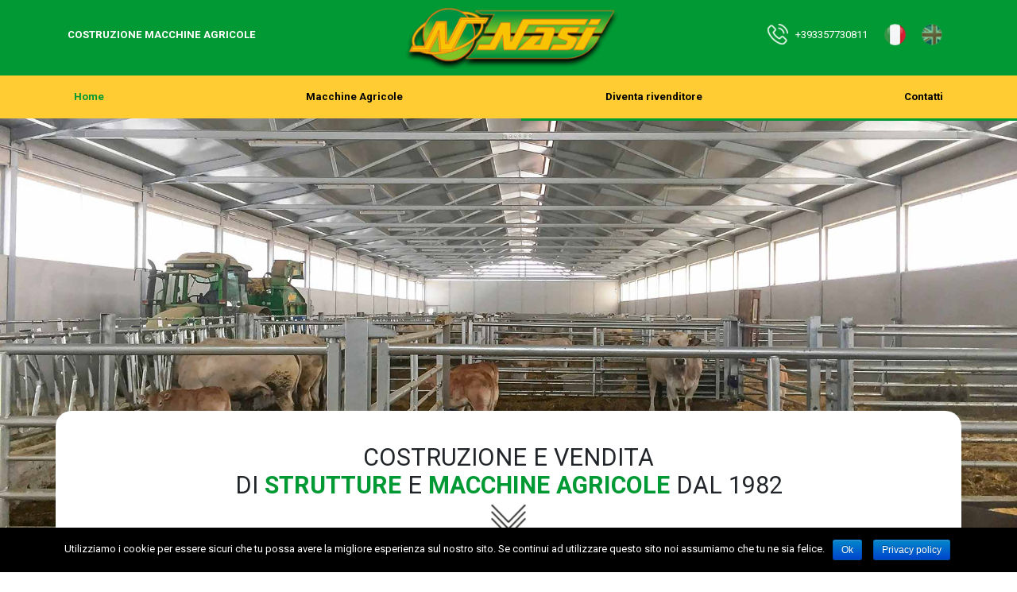

--- FILE ---
content_type: text/html; charset=UTF-8
request_url: https://www.nasi-srl.com/
body_size: 20773
content:
<!doctype html>
<html lang="it-IT">
<head>
	<!-- Global site tag (gtag.js) - Google Analytics -->
<script async src="https://www.googletagmanager.com/gtag/js?id=UA-136085238-2"></script>
<script>
  window.dataLayer = window.dataLayer || [];
  function gtag(){dataLayer.push(arguments);}
  gtag('js', new Date());

  gtag('config', 'UA-136085238-2');
</script>

	<meta charset="UTF-8">
	<meta name="viewport" content="width=device-width, initial-scale=1">
	<link rel="profile" href="https://gmpg.org/xfn/11">
	<link rel="apple-touch-icon" sizes="180x180" href="/apple-touch-icon.png">
	<link rel="icon" type="image/png" sizes="32x32" href="/favicon-32x32.png">
	<link rel="icon" type="image/png" sizes="16x16" href="/favicon-16x16.png">
	<link rel="mask-icon" href="/safari-pinned-tab.svg" color="#5bbad5">
	<meta name="msapplication-TileColor" content="#ffffff">
	<meta name="theme-color" content="#ffffff">
	<title>Macchine agricole e molto altro ancora - NASI Srl Vigone</title>

<!-- This site is optimized with the Yoast SEO plugin v12.8.1 - https://yoast.com/wordpress/plugins/seo/ -->
<meta name="description" content="Se desideri aggiornare le macchine agricole, realizzare strutture o allestimenti agricoli, non esitare a contattarci, la fam. Nasi è a disposizione - Vigone"/>
<meta name="robots" content="max-snippet:-1, max-image-preview:large, max-video-preview:-1"/>
<link rel="canonical" href="https://www.nasi-srl.com/" />
<meta property="og:locale" content="it_IT" />
<meta property="og:locale:alternate" content="en_GB" />
<meta property="og:type" content="website" />
<meta property="og:title" content="Macchine agricole e molto altro ancora - NASI Srl Vigone" />
<meta property="og:description" content="Se desideri aggiornare le macchine agricole, realizzare strutture o allestimenti agricoli, non esitare a contattarci, la fam. Nasi è a disposizione - Vigone" />
<meta property="og:url" content="https://www.nasi-srl.com/" />
<meta property="og:site_name" content="Nasi" />
<meta property="og:image" content="https://www.nasi-srl.com/wp-content/uploads/2020/03/macchine-agricole-elenco.jpg" />
<meta property="og:image:secure_url" content="https://www.nasi-srl.com/wp-content/uploads/2020/03/macchine-agricole-elenco.jpg" />
<meta property="og:image:width" content="800" />
<meta property="og:image:height" content="600" />
<meta name="twitter:card" content="summary_large_image" />
<meta name="twitter:description" content="Se desideri aggiornare le macchine agricole, realizzare strutture o allestimenti agricoli, non esitare a contattarci, la fam. Nasi è a disposizione - Vigone" />
<meta name="twitter:title" content="Macchine agricole e molto altro ancora - NASI Srl Vigone" />
<meta name="twitter:image" content="https://www.nasi-srl.com/wp-content/uploads/2020/03/macchine-agricole-elenco.jpg" />
<script type='application/ld+json' class='yoast-schema-graph yoast-schema-graph--main'>{"@context":"https://schema.org","@graph":[{"@type":"WebSite","@id":"https://www.nasi-srl.com/#website","url":"https://www.nasi-srl.com/","name":"Nasi","description":"Costruzione Macchine Agricole","potentialAction":{"@type":"SearchAction","target":"https://www.nasi-srl.com/?s={search_term_string}","query-input":"required name=search_term_string"}},{"@type":"WebPage","@id":"https://www.nasi-srl.com/#webpage","url":"https://www.nasi-srl.com/","inLanguage":"it-IT","name":"Macchine agricole e molto altro ancora - NASI Srl Vigone","isPartOf":{"@id":"https://www.nasi-srl.com/#website"},"datePublished":"2020-01-08T08:23:48+00:00","dateModified":"2025-08-04T15:20:05+00:00","description":"Se desideri aggiornare le macchine agricole, realizzare strutture o allestimenti agricoli, non esitare a contattarci, la fam. Nasi \u00e8 a disposizione - Vigone"}]}</script>
<!-- / Yoast SEO plugin. -->

<link rel='dns-prefetch' href='//fonts.googleapis.com' />
<link rel='dns-prefetch' href='//s.w.org' />
		<script type="text/javascript">
			window._wpemojiSettings = {"baseUrl":"https:\/\/s.w.org\/images\/core\/emoji\/12.0.0-1\/72x72\/","ext":".png","svgUrl":"https:\/\/s.w.org\/images\/core\/emoji\/12.0.0-1\/svg\/","svgExt":".svg","source":{"concatemoji":"https:\/\/www.nasi-srl.com\/wp-includes\/js\/wp-emoji-release.min.js?ver=5.3.2"}};
			!function(e,a,t){var r,n,o,i,p=a.createElement("canvas"),s=p.getContext&&p.getContext("2d");function c(e,t){var a=String.fromCharCode;s.clearRect(0,0,p.width,p.height),s.fillText(a.apply(this,e),0,0);var r=p.toDataURL();return s.clearRect(0,0,p.width,p.height),s.fillText(a.apply(this,t),0,0),r===p.toDataURL()}function l(e){if(!s||!s.fillText)return!1;switch(s.textBaseline="top",s.font="600 32px Arial",e){case"flag":return!c([127987,65039,8205,9895,65039],[127987,65039,8203,9895,65039])&&(!c([55356,56826,55356,56819],[55356,56826,8203,55356,56819])&&!c([55356,57332,56128,56423,56128,56418,56128,56421,56128,56430,56128,56423,56128,56447],[55356,57332,8203,56128,56423,8203,56128,56418,8203,56128,56421,8203,56128,56430,8203,56128,56423,8203,56128,56447]));case"emoji":return!c([55357,56424,55356,57342,8205,55358,56605,8205,55357,56424,55356,57340],[55357,56424,55356,57342,8203,55358,56605,8203,55357,56424,55356,57340])}return!1}function d(e){var t=a.createElement("script");t.src=e,t.defer=t.type="text/javascript",a.getElementsByTagName("head")[0].appendChild(t)}for(i=Array("flag","emoji"),t.supports={everything:!0,everythingExceptFlag:!0},o=0;o<i.length;o++)t.supports[i[o]]=l(i[o]),t.supports.everything=t.supports.everything&&t.supports[i[o]],"flag"!==i[o]&&(t.supports.everythingExceptFlag=t.supports.everythingExceptFlag&&t.supports[i[o]]);t.supports.everythingExceptFlag=t.supports.everythingExceptFlag&&!t.supports.flag,t.DOMReady=!1,t.readyCallback=function(){t.DOMReady=!0},t.supports.everything||(n=function(){t.readyCallback()},a.addEventListener?(a.addEventListener("DOMContentLoaded",n,!1),e.addEventListener("load",n,!1)):(e.attachEvent("onload",n),a.attachEvent("onreadystatechange",function(){"complete"===a.readyState&&t.readyCallback()})),(r=t.source||{}).concatemoji?d(r.concatemoji):r.wpemoji&&r.twemoji&&(d(r.twemoji),d(r.wpemoji)))}(window,document,window._wpemojiSettings);
		</script>
		<style type="text/css">
img.wp-smiley,
img.emoji {
	display: inline !important;
	border: none !important;
	box-shadow: none !important;
	height: 1em !important;
	width: 1em !important;
	margin: 0 .07em !important;
	vertical-align: -0.1em !important;
	background: none !important;
	padding: 0 !important;
}
</style>
	<link rel='stylesheet' id='wp-block-library-css'  href='https://www.nasi-srl.com/wp-includes/css/dist/block-library/style.min.css?ver=5.3.2' type='text/css' media='all' />
<link rel='stylesheet' id='contact-form-7-css'  href='https://www.nasi-srl.com/wp-content/plugins/contact-form-7/includes/css/styles.css?ver=5.1.6' type='text/css' media='all' />
<link rel='stylesheet' id='cookie-notice-front-css'  href='https://www.nasi-srl.com/wp-content/plugins/cookie-notice/css/front.min.css?ver=5.3.2' type='text/css' media='all' />
<link rel='stylesheet' id='nasi-gfonts-css'  href='https://fonts.googleapis.com/css?family=Anton%7CRoboto+Condensed%7CRoboto%3A400%2C400i%2C700%2C700i&#038;display=swap&#038;ver=1.0' type='text/css' media='all' />
<link rel='stylesheet' id='nasi-style-css'  href='https://www.nasi-srl.com/wp-content/themes/nasi/style.css?ver=5.3.2' type='text/css' media='all' />
<link rel='stylesheet' id='nasi-common-css'  href='https://www.nasi-srl.com/wp-content/themes/nasi/css/common.css?ver=5.3.2' type='text/css' media='all' />
<link rel='stylesheet' id='nasi-front-css'  href='https://www.nasi-srl.com/wp-content/themes/nasi/css/front.css?ver=5.3.2' type='text/css' media='all' />
<script type='text/javascript' src='https://www.nasi-srl.com/wp-includes/js/jquery/jquery.js?ver=1.12.4-wp'></script>
<script type='text/javascript' src='https://www.nasi-srl.com/wp-includes/js/jquery/jquery-migrate.min.js?ver=1.4.1'></script>
<link rel='https://api.w.org/' href='https://www.nasi-srl.com/wp-json/' />
<link rel="EditURI" type="application/rsd+xml" title="RSD" href="https://www.nasi-srl.com/xmlrpc.php?rsd" />
<link rel="wlwmanifest" type="application/wlwmanifest+xml" href="https://www.nasi-srl.com/wp-includes/wlwmanifest.xml" /> 
<meta name="generator" content="WordPress 5.3.2" />
<link rel='shortlink' href='https://www.nasi-srl.com/' />
<link rel="alternate" type="application/json+oembed" href="https://www.nasi-srl.com/wp-json/oembed/1.0/embed?url=https%3A%2F%2Fwww.nasi-srl.com%2F" />
<link rel="alternate" type="text/xml+oembed" href="https://www.nasi-srl.com/wp-json/oembed/1.0/embed?url=https%3A%2F%2Fwww.nasi-srl.com%2F&#038;format=xml" />
<link rel="alternate" href="https://www.nasi-srl.com/" hreflang="it" />
<link rel="alternate" href="https://www.nasi-srl.com/en/home/" hreflang="en" />
</head>

<body class="home page-template-default page page-id-6 wp-embed-responsive front cookies-not-set page-homepage">
<h1 class="d-none">Macchine agricole e molto altro ancora - NASI Srl Vigone</h1>
<header>
	<div class="container">
		<div class="d-flex justify-content-between align-items-center">
			<p class="mb-0 font-weight-bold titolo">Costruzione<br /> macchine agricole</p>
			<a title="Homepage" href="https://www.nasi-srl.com" class="logo"><img src="https://www.nasi-srl.com/wp-content/themes/nasi/images/logo.png" alt="Nasi" class="img-fluid" /><span class="d-none">Nasi</span></a>
			<div class="d-flex align-items-center">
				<a href="tel:+393357730811" class="telefono" title="+393357730811">+393357730811</a>
				<ul class="languages">	<li class="lang-item lang-item-2 lang-item-it lang-item-first current-lang"><a title='it-IT' title='en-GB' lang="it-IT" hreflang="it-IT" href="https://www.nasi-srl.com/">IT</a></li>
	<li class="lang-item lang-item-5 lang-item-en"><a title='it-IT' title='en-GB' lang="en-GB" hreflang="en-GB" href="https://www.nasi-srl.com/en/home/">EN</a></li>
</ul>
			</div>
		</div>
	</div>
</header>
<nav class="navbar navbar-main navbar-expand-md navbar-dark justify-content-between">
	<div class="container">
		<button class="navbar-toggler" type="button">
	    <span></span>
	  </button>
		 <div id="bs4navbar" class="collapse navbar-collapse header-menu"><ul id="menu-principale" class="navbar-nav mr-auto d-flex justify-content-between w-100"><li id="menu-item-1244" class="menu-item menu-item-type-custom menu-item-object-custom current-menu-item current_page_item menu-item-home menu-item-1244 nav-item active"><a href="https://www.nasi-srl.com/" class="nav-link active">Home</a></li>
<li id="menu-item-182" class="menu-item menu-item-type-post_type menu-item-object-page menu-item-182 nav-item"><a href="https://www.nasi-srl.com/macchine-agricole/" class="nav-link">Macchine Agricole</a></li>
<li id="menu-item-1649" class="menu-item menu-item-type-post_type menu-item-object-page menu-item-1649 nav-item"><a href="https://www.nasi-srl.com/diventa-rivenditore/" class="nav-link">Diventa rivenditore</a></li>
<li id="menu-item-184" class="menu-item menu-item-type-post_type menu-item-object-page menu-item-184 nav-item"><a href="https://www.nasi-srl.com/contatti/" class="nav-link">Contatti</a></li>
</ul></div>	</div>
	<div class="menu-mobile">
		<div class="menu-mobile-inner d-flex justify-content-around align-items-center h-100">
			<div class="menu-principale-container"><ul id="menu-principale-1" class=""><li class="menu-item menu-item-type-custom menu-item-object-custom current-menu-item current_page_item menu-item-home menu-item-1244 nav-item active"><a href="https://www.nasi-srl.com/" class="nav-link active">Home</a></li>
<li class="menu-item menu-item-type-post_type menu-item-object-page menu-item-182 nav-item"><a href="https://www.nasi-srl.com/macchine-agricole/" class="nav-link">Macchine Agricole</a></li>
<li class="menu-item menu-item-type-post_type menu-item-object-page menu-item-1649 nav-item"><a href="https://www.nasi-srl.com/diventa-rivenditore/" class="nav-link">Diventa rivenditore</a></li>
<li class="menu-item menu-item-type-post_type menu-item-object-page menu-item-184 nav-item"><a href="https://www.nasi-srl.com/contatti/" class="nav-link">Contatti</a></li>
</ul></div>		</div>
	</div>
</nav>

																		<section class="slider">
  <div class="progress-line"></div>      <div id="carousel" class="carousel carousel-fade slide slider-carousel slider-full" data-ride="carousel" data-interval="4000" data-pause="false">
      <div class="carousel-inner row no-gutters">
              <div class="carousel-item active">
          <div class="carousel-bg" style="background-image:url('https://www.nasi-srl.com/wp-content/uploads/2020/01/stalla1.jpg')"></div>
        </div>
              <div class="carousel-item ">
          <div class="carousel-bg" style="background-image:url('https://www.nasi-srl.com/wp-content/uploads/2020/01/macchine2.jpg')"></div>
        </div>
              <div class="carousel-item ">
          <div class="carousel-bg" style="background-image:url('https://www.nasi-srl.com/wp-content/uploads/2020/01/stalla3.jpg')"></div>
        </div>
            <div class="container position-relative">
        <div class="carousel-bottom text-center">
          <h2><p>Costruzione e vendita<br />
di <strong>strutture</strong> e <strong>macchine agricole</strong> dal 1982</p>
</h2>
        </div>
      </div>
      </div>
      </div>
  
</section>


<section class="testofoto">
  <div class="container">
    <div class="row align-items-center">
      <div class="col-12 col-xl-5 order-12 order-xl-1">
        <h3>Qualità e tecnologia al servizio dell’agricoltura</h3>
        <div class="text">
          <p>La ditta Nasi nasce nel 1982 e sin dagli esordi si pone un obiettivo chiaro ed efficace: <strong>costruire strutture e macchine agricole di alta qualità</strong>, robuste, resistenti al trascorrere del tempo, affidabili, sicure, che garantiscano agli allevatori un notevole risparmio di energia, tempo e materiale, ma che soprattutto gli permettano di ottenere, come risultato finale, il benessere e un’ottima alimentazione del loro bestiame, conseguendo la massima resa da esso.</p>
<p><strong>Da questo principio sono nati tutti i nostri prodotti</strong> e con lo stesso entusiasmo e voglia di migliorare ogni giorno, vengono perfezionati per mezzo di tecnologie all’avanguardia e di uno studio accurato delle nuove esigenze degli operatori.</p>
<p><strong>Affiancando gli allevatori</strong>, ponendo attenzione alle loro nuove necessità, in un mondo in continua evoluzione, <strong>prendono forma e vengono sviluppate tutte le innovazioni sulle nostre strutture e macchine agricole.</strong></p>
        </div>
      </div>
      <div class="col-12 col-xl-7 order-1 order-xl-12">
        <img class="img-fluid" src="https://www.nasi-srl.com/wp-content/uploads/2020/03/macchine-1.jpg" title="Qualità e tecnologia al servizio dell’agricoltura" />
      </div>
    </div>
  </div>

</section>


<section class="video video-bg" style="background-image:url(https://www.nasi-srl.com/wp-content/uploads/2020/01/campo-di-grano.jpg)"">
  <div class="container p-0">
    <div class="row no-gutters">
      <div class="col-6 d-none d-sm-block">
                  <div style="background-image:url('https://www.nasi-srl.com/wp-content/uploads/2020/03/fiera-Saluzzo.jpg')" class="video__thumb"></div>
        
      </div>
      <div class="col-12 col-sm-6 video__content">
        <h3 class="d-flex align-items-center"><div><p><strong>L’agricoltura</strong><br />
<strong>tecnologica</strong><br />
della famiglia Nasi,<br />
a disposizione<br />
degli allevatori.</p>
</div></h3>
      </div>
    </div>
  </div>

</section>
							
			<div class="contatti">
  <div class="container">
    <div class="row">
      <div class="col-12 col-lg-4">
        <a href="tel:+393357730811" class="telefono" title="+393357730811">+393357730811</a>
      </div>
      <div class="col-12 col-lg-4">
        <span class="orario">Lunedì-Venerdì:<br />
08.00-18.00</span>
      </div>
      <div class="col-12 col-lg-4">
        <a href="mailto:info@agrichampion.com" class="email" title="info@agrichampion.com">info@agrichampion.com</a>
      </div>
    </div>
  </div>
</div>
<footer>
  <div class="container">
    <div class="row">
      <div class="col-12 col-sm-6">
        <p>NASI by Agrichampion Srl  &#8211; Strutture e Macchine Agricole<br />
Via Guglielmo Oberdan, 23 – 45100 Rovigo (RO) – Italy</p>
<p>Partita iva: 01643360298</p>
<p><a href="https://www.nasi-srl.com/privacy-policy/"><span style="text-decoration: underline;">Privacy policy</span></a><br />
<a href="https://www.nasi-srl.com/privacy-policy/"><span style="text-decoration: underline;">Cookie policy</span></a></p>
      </div>
      <div class="col-12 col-sm-6 text-right">
        <span class="text-uppercase">Qualità e tecnologia<br />a servizio dell'agricoltura</span>
        <div class="social">
                    <a href="https://www.youtube.com/channel/UC-M5YgyNeGeOZ_lMBmbDdKA" title="Youtube" class="youtube" target="_blank"></a>
        </div>
        <small><a href="http://audisiogd.com/" target="_blank" title="Audisiogd">Credit: Audisiogd</a></small>

      </div>
    </div>
  </div>
</footer>
<link rel='stylesheet' id='MT-gfonts-css'  href='https://fonts.googleapis.com/css?family=Anton%7CRoboto+Condensed%7CRoboto%3A400%2C400i%2C700%2C700i&#038;display=swap&#038;ver=1.0' type='text/css' media='all' />
<link rel='stylesheet' id='MT-common-css'  href='https://www.nasi-srl.com/wp-content/themes/nasi/css/common.css?ver=5.3.2' type='text/css' media='all' />
<link rel='stylesheet' id='block-cover-css'  href='https://www.nasi-srl.com/wp-content/themes/nasi/css/blocks/slider.css?ver=1.0.0' type='text/css' media='all' />
<link rel='stylesheet' id='block-testofoto-css'  href='https://www.nasi-srl.com/wp-content/themes/nasi/css/blocks/testofoto.css?ver=1.0.0' type='text/css' media='all' />
<link rel='stylesheet' id='block-video-css'  href='https://www.nasi-srl.com/wp-content/themes/nasi/css/blocks/video.css?ver=1.0.0' type='text/css' media='all' />
<link rel='stylesheet' id='fancybox-css'  href='https://www.nasi-srl.com/wp-content/themes/nasi/vendor/css/jquery.fancybox.min.css?ver=3.5.7' type='text/css' media='all' />
<script type='text/javascript'>
/* <![CDATA[ */
var wpcf7 = {"apiSettings":{"root":"https:\/\/www.nasi-srl.com\/wp-json\/contact-form-7\/v1","namespace":"contact-form-7\/v1"}};
/* ]]> */
</script>
<script type='text/javascript' src='https://www.nasi-srl.com/wp-content/plugins/contact-form-7/includes/js/scripts.js?ver=5.1.6'></script>
<script type='text/javascript'>
/* <![CDATA[ */
var cnArgs = {"ajaxurl":"https:\/\/www.nasi-srl.com\/wp-admin\/admin-ajax.php","hideEffect":"fade","onScroll":"no","onScrollOffset":"100","onClick":"no","cookieName":"cookie_notice_accepted","cookieValue":"true","cookieTime":"31536000","cookiePath":"\/","cookieDomain":"","redirection":"1","cache":"","refuse":"no","revoke_cookies":"0","revoke_cookies_opt":"automatic","secure":"1"};
/* ]]> */
</script>
<script type='text/javascript' src='https://www.nasi-srl.com/wp-content/plugins/cookie-notice/js/front.min.js?ver=1.2.50'></script>
<script type='text/javascript' src='https://www.nasi-srl.com/wp-content/themes/nasi/vendor/js/popper.min.js?ver=5.3.2'></script>
<script type='text/javascript' src='https://www.nasi-srl.com/wp-content/themes/nasi/vendor/js/bootstrap.min.js?ver=5.3.2'></script>
<script type='text/javascript' src='https://www.nasi-srl.com/wp-content/themes/nasi/js/general.js?ver=1.0'></script>
<script type='text/javascript' src='https://www.nasi-srl.com/wp-includes/js/wp-embed.min.js?ver=5.3.2'></script>
<script type='text/javascript' src='https://www.nasi-srl.com/wp-content/themes/nasi/vendor/js/jquery.fancybox.min.js?ver=3.5.7'></script>

		<!-- Cookie Notice plugin v1.2.50 by Digital Factory https://dfactory.eu/ -->
		<div id="cookie-notice" role="banner" class="cookie-notice-hidden cookie-revoke-hidden cn-position-bottom" aria-label="Cookie Notice" style="background-color: #000;"><div class="cookie-notice-container" style="color: #fff;"><span id="cn-notice-text" class="cn-text-container">Utilizziamo i cookie per essere sicuri che tu possa avere la migliore esperienza sul nostro sito. Se continui ad utilizzare questo sito noi assumiamo che tu ne sia felice.</span><span id="cn-notice-buttons" class="cn-buttons-container"><a href="#" id="cn-accept-cookie" data-cookie-set="accept" class="cn-set-cookie cn-button bootstrap button">Ok</a><a href="https://www.nasi-srl.com/privacy-policy/" target="_blank" id="cn-more-info" class="cn-more-info cn-button bootstrap button">Privacy policy</a></span></div>
			
		</div>
		<!-- / Cookie Notice plugin -->
</body>
</html>


--- FILE ---
content_type: text/css
request_url: https://www.nasi-srl.com/wp-content/themes/nasi/style.css?ver=5.3.2
body_size: 25
content:
/*
Theme Name: Nasi
License: GNU General Public License v2 or later

This theme, like WordPress, is licensed under the GPL.
Use it to make something cool, have fun, and share what you've learned with others.

*/


--- FILE ---
content_type: text/css
request_url: https://www.nasi-srl.com/wp-content/themes/nasi/css/front.css?ver=5.3.2
body_size: 2405
content:
*,*::before,*::after{box-sizing:border-box}html{font-family:sans-serif;line-height:1.15;-webkit-text-size-adjust:100%;-webkit-tap-highlight-color:rgba(0,0,0,0)}article,aside,figcaption,figure,footer,header,hgroup,main,nav,section{display:block}body{margin:0;font-family:-apple-system,BlinkMacSystemFont,"Segoe UI",Roboto,"Helvetica Neue",Arial,"Noto Sans",sans-serif,"Apple Color Emoji","Segoe UI Emoji","Segoe UI Symbol","Noto Color Emoji";font-size:1rem;font-weight:400;line-height:1.5;color:#212529;text-align:left;background-color:#fff}[tabindex="-1"]:focus{outline:0 !important}hr{box-sizing:content-box;height:0;overflow:visible}h1,h2,h3,h4,h5,h6{margin-top:0;margin-bottom:.5rem}p{margin-top:0;margin-bottom:1rem}abbr[title],abbr[data-original-title]{text-decoration:underline;text-decoration:underline dotted;cursor:help;border-bottom:0;text-decoration-skip-ink:none}address{margin-bottom:1rem;font-style:normal;line-height:inherit}ol,ul,dl{margin-top:0;margin-bottom:1rem}ol ol,ul ul,ol ul,ul ol{margin-bottom:0}dt{font-weight:700}dd{margin-bottom:.5rem;margin-left:0}blockquote{margin:0 0 1rem}b,strong{font-weight:bolder}small{font-size:80%}sub,sup{position:relative;font-size:75%;line-height:0;vertical-align:baseline}sub{bottom:-.25em}sup{top:-.5em}a{color:#007bff;text-decoration:none;background-color:transparent}a:hover{color:#0056b3;text-decoration:underline}a:not([href]):not([tabindex]){color:inherit;text-decoration:none}a:not([href]):not([tabindex]):hover,a:not([href]):not([tabindex]):focus{color:inherit;text-decoration:none}a:not([href]):not([tabindex]):focus{outline:0}pre,code,kbd,samp{font-family:SFMono-Regular,Menlo,Monaco,Consolas,"Liberation Mono","Courier New",monospace;font-size:1em}pre{margin-top:0;margin-bottom:1rem;overflow:auto}figure{margin:0 0 1rem}img{vertical-align:middle;border-style:none}svg{overflow:hidden;vertical-align:middle}table{border-collapse:collapse}caption{padding-top:.75rem;padding-bottom:.75rem;color:#6c757d;text-align:left;caption-side:bottom}th{text-align:inherit}label{display:inline-block;margin-bottom:.5rem}button{border-radius:0}button:focus{outline:1px dotted;outline:5px auto -webkit-focus-ring-color}input,button,select,optgroup,textarea{margin:0;font-family:inherit;font-size:inherit;line-height:inherit}button,input{overflow:visible}button,select{text-transform:none}select{word-wrap:normal}button,[type="button"],[type="reset"],[type="submit"]{-webkit-appearance:button}button:not(:disabled),[type="button"]:not(:disabled),[type="reset"]:not(:disabled),[type="submit"]:not(:disabled){cursor:pointer}button::-moz-focus-inner,[type="button"]::-moz-focus-inner,[type="reset"]::-moz-focus-inner,[type="submit"]::-moz-focus-inner{padding:0;border-style:none}input[type="radio"],input[type="checkbox"]{box-sizing:border-box;padding:0}input[type="date"],input[type="time"],input[type="datetime-local"],input[type="month"]{-webkit-appearance:listbox}textarea{overflow:auto;resize:vertical}fieldset{min-width:0;padding:0;margin:0;border:0}legend{display:block;width:100%;max-width:100%;padding:0;margin-bottom:.5rem;font-size:1.5rem;line-height:inherit;color:inherit;white-space:normal}progress{vertical-align:baseline}[type="number"]::-webkit-inner-spin-button,[type="number"]::-webkit-outer-spin-button{height:auto}[type="search"]{outline-offset:-2px;-webkit-appearance:none}[type="search"]::-webkit-search-decoration{-webkit-appearance:none}::-webkit-file-upload-button{font:inherit;-webkit-appearance:button}output{display:inline-block}summary{display:list-item;cursor:pointer}template{display:none}[hidden]{display:none !important}header{background:#093;height:7.180650037792895em}@media (max-width: 991px){header{height:5.9em}}@media (min-width: 1200px){header .titolo br{display:none}}@media (max-width: 575px){header .titolo{display:none}}header .telefono{padding-right:1em;display:inline-block;color:#fff;position:relative}@media (min-width: 992px){header .telefono{padding-left:2.6455026455026456em}}@media (max-width: 575px){header .telefono{display:none}}@media (min-width: 992px){header .telefono:before{content:'';position:absolute;top:50%;left:0;-webkit-transform:translateY(-50%);transform:translateY(-50%);background-image:url("../images/telefono.png");width:1.965230536659108em;height:1.965230536659108em;background-size:contain;background-repeat:no-repeat}}header .languages{list-style:none;padding:0;margin:0}@media (max-width: 767px){header .languages{margin-left:20px;margin-top:10px}}header .languages li{display:inline-block;opacity:.5;padding:0 .6em}header .languages li.current-lang{opacity:1}header .languages li a{color:transparent;display:inline-block;width:2.076923076923077em;height:2.076923076923077em;background-size:contain;background-repeat:no-repeat}header .languages li.lang-item-it a{background-image:url("../images/ita.png")}header .languages li.lang-item-en a{background-image:url("../images/eng.png")}header .titolo{color:#fff;text-transform:uppercase}header .logo img{height:5.846153846153846em;margin-top:.7em;width:auto}@media (max-width: 991px){header .logo img{height:4.5em}}@media (max-width: 767px){header>.container>.justify-content-between{-webkit-box-pack:center !important;-ms-flex-pack:center !important;justify-content:center !important}}.navbar-main{background:#fc3;height:4.076923076923077em}.navbar-main .nav-link{color:#000 !important;font-weight:bold;display:inline-block;line-height:1.2em;text-align:center;-webkit-transition:color 0.3s ease;transition:color 0.3s ease}.navbar-main .nav-link.active{color:#093 !important}.navbar-main .nav-link:hover{color:#093 !important}.navbar-main .header-menu li{text-align:center}.navbar-toggler{text-align:center;padding:0;outline:0 !important;margin:0 auto;width:38px;height:19px;position:relative}.navbar-toggler.close span{-webkit-transform:rotate(45deg);transform:rotate(45deg)}.navbar-toggler.close span:before{-webkit-transform:rotate(-90deg);top:0;transform:rotate(-90deg)}.navbar-toggler.close span:after{display:none}.navbar-toggler span{display:inline-block;position:absolute;-webkit-transition:transform 0.3s ease;transition:transform 0.3s ease;top:50%;-webkit-transform:translateY(-50%);transform:translateY(-50%);left:0;right:0;width:38px;height:3px;background:#000}.navbar-toggler span:before,.navbar-toggler span:after{-webkit-transition:transform 0.3s ease;transition:transform 0.3s ease;content:'';left:0;right:0;height:3px;background:#000;position:absolute}.navbar-toggler span:before{top:-7px}.navbar-toggler span:after{bottom:-7px}.menu-mobile{display:none}@media (max-width: 767px){.menu-mobile{display:block;-webkit-transition:opacity 0.3s ease;transition:opacity 0.3s ease;opacity:0;pointer-events:none;position:fixed;top:10em;left:0;right:0;bottom:0;background:#fc3;z-index:100;text-align:center}.menu-mobile.menu-visible{opacity:1;pointer-events:all}.menu-mobile ul{font-size:2em;list-style:none;padding:0;margin:0}}@media (max-width: 767px) and (max-height: 550px){.menu-mobile ul{font-size:1.5em}}@media (max-width: 767px) and (max-height: 470px){.menu-mobile ul{font-size:1em}}.contatti{background:#fc3;min-height:18.76923076923077em;text-align:center;padding:4.153846153846154em 0}.contatti a{color:#000}.contatti .telefono,.contatti .orario,.contatti .email{display:inline-block;font-size:1.9230769230769231em;line-height:1em;padding-top:3.2em;position:relative}@media (max-width: 991px){.contatti .telefono,.contatti .orario,.contatti .email{margin-bottom:1em}}@media (max-width: 575px){.contatti .telefono,.contatti .orario,.contatti .email{font-size:1.3em}}.contatti .telefono:before,.contatti .orario:before,.contatti .email:before{content:'';position:absolute;top:0;left:50%;-webkit-transform:translateX(-50%);transform:translateX(-50%);background-size:contain;background-position:center;background-repeat:no-repeat;width:2.04em;height:2.04em}.contatti .telefono:before{background-image:url("../images/telefono_green.png")}.contatti .orario:before{background-image:url("../images/orario_green.png")}.contatti .email:before{background-image:url("../images/email_green.png")}footer{background:#093;min-height:24.846153846153847em;padding:4.615384615384615em 0}@media (max-width: 575px){footer{text-align:center;font-size:.8em}footer .text-right{text-align:center !important;padding-top:1em}}footer>div{font-size:1.5384615384615385em;color:#fff}footer>div a{color:#fff !important;text-decoration:underline !important}footer>div small{font-size:0.7em}footer>div span{line-height:1.2em;display:block}footer .social{padding-top:2em;padding-bottom:2em}footer .social a{display:inline-block;width:2.75em;height:2.75em;background-size:contain;background-position:center;background-repeat:no-repeat}footer .social a.facebook{background-image:url("../images/fb.png");margin-right:1.8em}footer .social a.youtube{background-image:url("../images/yt.png")}

/*# sourceMappingURL=front.css.map */

--- FILE ---
content_type: text/css
request_url: https://www.nasi-srl.com/wp-content/themes/nasi/css/blocks/slider.css?ver=1.0.0
body_size: 1888
content:
section.slider{position:relative}section.slider .progress-line{position:absolute;top:0;left:0;right:0;height:3px;background:#093;z-index:3}section.slider .progress-line.anim{-webkit-animation:line 4s linear infinite;animation:line 4s linear infinite}section.slider .carousel-bg{background-size:cover;background-position:center}section.slider .slider-full .carousel-bg{height:calc(100vh - 7.180650037792895em - 4.076923076923077em)}section.slider .slider-normale .carousel-bg{padding-bottom:22%}@media (max-width: 991px){section.slider .slider-normale .carousel-bg{padding-bottom:50%}}@media (max-width: 575px){section.slider .slider-normale .carousel-bg{padding-bottom:70%}}section.slider .carousel-bottom{position:absolute;bottom:0;left:0;right:0;background:#fff;border-radius:20px 20px 0 0;z-index:2;text-transform:uppercase}@media (max-width: 575px){section.slider .carousel-bottom{left:15px;right:15px}}section.slider .carousel-bottom h2{font-weight:400;font-size:2.3076923076923075em;line-height:1.1666666666666667em;margin:0;position:relative}@media (max-width: 575px){section.slider .carousel-bottom h2{font-size:1.3em}}@media (max-width: 575px){section.slider .carousel-bottom h2{padding-bottom:1.3em}}section.slider .carousel-bottom h2 p{margin:0}section.slider .carousel-bottom strong{color:#093}section.slider .slider-full .carousel-bottom h2{padding:1.3666666666666667em .5em 3em}@media (min-width: 576px){section.slider .slider-full .carousel-bottom h2:after{content:'';position:absolute;bottom:1.5em;left:50%;-webkit-transform:translateX(-50%);transform:translateX(-50%);width:43px;height:40px;background-image:url("../../images/frecce.png");background-size:contain;background-repeat:no-repeat;-webkit-animation:updown 1s linear infinite;animation:updown 1s linear infinite}}section.slider .slider-normale .carousel-bottom h2{padding:.4em .5em}@-webkit-keyframes line{0%{left:100%}100%{left:0}}@keyframes line{0%{left:100%}100%{left:0}}@-webkit-keyframes updown{0%{bottom:2.5em}100%{bottom:1.5em}}@keyframes updown{0%{bottom:1.5em}100%{bottom:1.3em}}

/*# sourceMappingURL=slider.css.map */

--- FILE ---
content_type: text/css
request_url: https://www.nasi-srl.com/wp-content/themes/nasi/css/blocks/testofoto.css?ver=1.0.0
body_size: 60
content:
section.testofoto{padding:3.5384615384615383em 0 2.5em}section.testofoto h3{font-size:1.3846153846153846em;color:#093}@media (max-width: 1199px){section.testofoto h3,section.testofoto .text{text-align:center}}

/*# sourceMappingURL=testofoto.css.map */

--- FILE ---
content_type: text/css
request_url: https://www.nasi-srl.com/wp-content/themes/nasi/css/blocks/video.css?ver=1.0.0
body_size: 1449
content:
section.video{background-position:center;background-size:cover;padding:4.615384615384615em 0}section.video .embed-responsive-16by9 iframe{position:absolute;top:0;bottom:0;left:0;width:100%;height:100%;border:0}@media (min-width: 992px){section.video{background-attachment:fixed}}section.video .video__thumb{background-position:center;background-size:cover;padding-bottom:66.3%;display:block}section.video.video-bg .video__content h3{background-color:#fff}section.video .video__content{padding-top:1.5384615384615385em;padding-bottom:1.5384615384615385em;position:relative}section.video .video__content h3{left:0;right:0;font-family:"Roboto Condensed",sans-serif;font-size:1.9230769230769231em;text-transform:uppercase;margin:0;line-height:1.2em}@media (min-width: 576px){section.video .video__content h3{position:absolute;top:0.8em;bottom:0.8em}}@media (max-width: 575px){section.video .video__content h3{text-align:center;padding:2em 0}}@media (max-width: 991px){section.video .video__content h3{top:0.4em;bottom:0.4em}}@media (min-width: 576px){section.video .video__content h3{border:3px solid #093;border-left:0;border-radius:0 20px 20px 0}}@media (max-width: 767px){section.video .video__content h3{font-size:1.4em}}section.video .video__content h3>div{padding-left:.8em}@media (max-width: 991px){section.video .video__content h3>div{padding-left:1.2em}}@media (max-width: 575px){section.video .video__content h3>div{width:100%}}section.video .video__content h3 p{margin:0}section.video .video__content h3 strong{font-size:1.6em;line-height:1.2em;font-family:"Anton",sans-serif;color:#093}.brochure+.video{margin-top:46px}

/*# sourceMappingURL=video.css.map */

--- FILE ---
content_type: application/javascript
request_url: https://www.nasi-srl.com/wp-content/themes/nasi/js/general.js?ver=1.0
body_size: 2190
content:
(function ($) {


  $(document).ready(function () {

    $('a[href*="#"]')
      // Remove links that don't actually link to anything
      .not('[href="#"]')
      .not('[href="#0"]')
      .not('.click-tab')
      .click(function(event) {
        // On-page links
        if (
          location.pathname.replace(/^\//, '') == this.pathname.replace(/^\//, '')
          &&
          location.hostname == this.hostname
        ) {
          // Figure out element to scroll to
          var target = $(this.hash);
          target = target.length ? target : $('[name=' + this.hash.slice(1) + ']');
          // Does a scroll target exist?
          if (target.length) {
            // Only prevent default if animation is actually gonna happen
            event.preventDefault();
            $('html, body').animate({
              scrollTop: target.offset().top
            }, 1000, function() {
              // Callback after animation
              // Must change focus!
              var $target = $(target);
              $target.focus();
              if ($target.is(":focus")) { // Checking if the target was focused
                return false;
              } else {
                $target.attr('tabindex','-1'); // Adding tabindex for elements not focusable
                $target.focus(); // Set focus again
              };
            });
          }
        }
      });

      $('.navbar-toggler').click(function(){
        $(this).toggleClass('close');
        $('.menu-mobile').toggleClass('menu-visible');
        $('.carousel-indicators').toggle();
        if ($('.navbar-toggler').hasClass('close')) {
          $("body").css("overflow", "hidden");
        }
        else {
          $("body").css("overflow", "");
        }
      });

      $('.menu-mobile .nav-link').click(function(){
        $('.menu-mobile').removeClass('menu-visible');
        $('.navbar-toggler').removeClass('close');
        $('.carousel-indicators').show();
        $("body").css("overflow", "");
      });


  });

  $( window ).load(function() {
    $('.progress-line').addClass('anim');
    $('.slider-carousel').on('slide.bs.carousel', function () {
        $('.progress-line').addClass('anim');
    })

    $('.slider').hover(function(){
        $('.progress-line').removeClass('anim');
    });

  });


})(jQuery);
